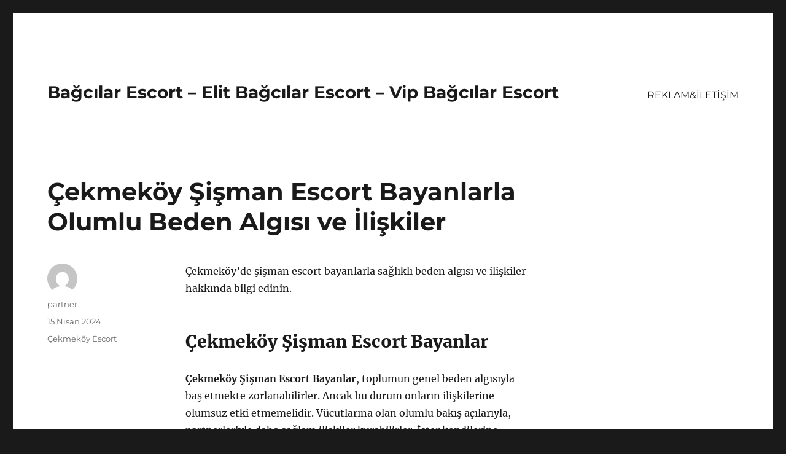

--- FILE ---
content_type: text/html
request_url: https://bagcilareskort.net/cekmekoy-sisman-escort-bayanlarla-olumlu-beden-algisi-ve-iliskiler/
body_size: 8286
content:
<!DOCTYPE html>
<html lang="tr" class="no-js">
<head>
<meta charset="UTF-8">
<meta name="viewport" content="width=device-width, initial-scale=1">
<link rel="profile" href="https://gmpg.org/xfn/11">
<link rel="pingback" href="https://bagcilareskort.net/xmlrpc.php">
<script>(function(html){html.className = html.className.replace(/\bno-js\b/,'js')})(document.documentElement);</script>
<meta name='robots' content='index, follow, max-image-preview:large, max-snippet:-1, max-video-preview:-1' />
<style>img:is([sizes="auto" i], [sizes^="auto," i]) { contain-intrinsic-size: 3000px 1500px }</style>
<!-- This site is optimized with the Yoast SEO plugin v21.7 - https://yoast.com/wordpress/plugins/seo/ -->
<title>Çekmeköy Şişman Escort Bayanlarla Olumlu Beden Algısı ve İlişkiler - Bağcılar Escort - Elit Bağcılar Escort - Vip Bağcılar Escort</title>
<meta name="description" content="Çekmeköy&#039;de şişman escort bayanlarla sağlıklı beden algısı ve ilişkiler hakkında bilgi edinin." />
<link rel="canonical" href="https://bagcilareskort.net/cekmekoy-sisman-escort-bayanlarla-olumlu-beden-algisi-ve-iliskiler/" />
<meta property="og:locale" content="tr_TR" />
<meta property="og:type" content="article" />
<meta property="og:title" content="Çekmeköy Şişman Escort Bayanlarla Olumlu Beden Algısı ve İlişkiler - Bağcılar Escort - Elit Bağcılar Escort - Vip Bağcılar Escort" />
<meta property="og:description" content="Çekmeköy&#039;de şişman escort bayanlarla sağlıklı beden algısı ve ilişkiler hakkında bilgi edinin." />
<meta property="og:url" content="https://bagcilareskort.net/cekmekoy-sisman-escort-bayanlarla-olumlu-beden-algisi-ve-iliskiler/" />
<meta property="og:site_name" content="Bağcılar Escort - Elit Bağcılar Escort - Vip Bağcılar Escort" />
<meta property="article:published_time" content="2024-04-15T10:47:36+00:00" />
<meta name="author" content="partner" />
<meta name="twitter:card" content="summary_large_image" />
<meta name="twitter:label1" content="Yazan:" />
<meta name="twitter:data1" content="partner" />
<meta name="twitter:label2" content="Tahmini okuma süresi" />
<meta name="twitter:data2" content="2 dakika" />
<script type="application/ld+json" class="yoast-schema-graph">{"@context":"https://schema.org","@graph":[{"@type":"WebPage","@id":"https://bagcilareskort.net/cekmekoy-sisman-escort-bayanlarla-olumlu-beden-algisi-ve-iliskiler/","url":"https://bagcilareskort.net/cekmekoy-sisman-escort-bayanlarla-olumlu-beden-algisi-ve-iliskiler/","name":"Çekmeköy Şişman Escort Bayanlarla Olumlu Beden Algısı ve İlişkiler - Bağcılar Escort - Elit Bağcılar Escort - Vip Bağcılar Escort","isPartOf":{"@id":"https://bagcilareskort.net/#website"},"datePublished":"2024-04-15T10:47:36+00:00","dateModified":"2024-04-15T10:47:36+00:00","author":{"@id":"https://bagcilareskort.net/#/schema/person/0a64e2d7cb59b212c3ad6398288c025c"},"description":"Çekmeköy'de şişman escort bayanlarla sağlıklı beden algısı ve ilişkiler hakkında bilgi edinin.","breadcrumb":{"@id":"https://bagcilareskort.net/cekmekoy-sisman-escort-bayanlarla-olumlu-beden-algisi-ve-iliskiler/#breadcrumb"},"inLanguage":"tr","potentialAction":[{"@type":"ReadAction","target":["https://bagcilareskort.net/cekmekoy-sisman-escort-bayanlarla-olumlu-beden-algisi-ve-iliskiler/"]}]},{"@type":"BreadcrumbList","@id":"https://bagcilareskort.net/cekmekoy-sisman-escort-bayanlarla-olumlu-beden-algisi-ve-iliskiler/#breadcrumb","itemListElement":[{"@type":"ListItem","position":1,"name":"Anasayfa","item":"https://bagcilareskort.net/"},{"@type":"ListItem","position":2,"name":"Çekmeköy Şişman Escort Bayanlarla Olumlu Beden Algısı ve İlişkiler"}]},{"@type":"WebSite","@id":"https://bagcilareskort.net/#website","url":"https://bagcilareskort.net/","name":"Bağcılar Escort - Elit Bağcılar Escort - Vip Bağcılar Escort","description":"","potentialAction":[{"@type":"SearchAction","target":{"@type":"EntryPoint","urlTemplate":"https://bagcilareskort.net/?s={search_term_string}"},"query-input":"required name=search_term_string"}],"inLanguage":"tr"},{"@type":"Person","@id":"https://bagcilareskort.net/#/schema/person/0a64e2d7cb59b212c3ad6398288c025c","name":"partner","image":{"@type":"ImageObject","inLanguage":"tr","@id":"https://bagcilareskort.net/#/schema/person/image/","url":"https://secure.gravatar.com/avatar/03f815122812595655228fef3a24359be30bd1cff2d64a35abfd110c9258b00c?s=96&d=mm&r=g","contentUrl":"https://secure.gravatar.com/avatar/03f815122812595655228fef3a24359be30bd1cff2d64a35abfd110c9258b00c?s=96&d=mm&r=g","caption":"partner"},"sameAs":["https://bagcilareskort.net"],"url":"https://bagcilareskort.net/author/partner/"}]}</script>
<!-- / Yoast SEO plugin. -->
<link rel="alternate" type="application/rss+xml" title="Bağcılar Escort - Elit Bağcılar Escort - Vip Bağcılar Escort &raquo; akışı" href="https://bagcilareskort.net/feed/" />
<link rel="alternate" type="application/rss+xml" title="Bağcılar Escort - Elit Bağcılar Escort - Vip Bağcılar Escort &raquo; yorum akışı" href="https://bagcilareskort.net/comments/feed/" />
<link rel="alternate" type="application/rss+xml" title="Bağcılar Escort - Elit Bağcılar Escort - Vip Bağcılar Escort &raquo; Çekmeköy Şişman Escort Bayanlarla Olumlu Beden Algısı ve İlişkiler yorum akışı" href="https://bagcilareskort.net/cekmekoy-sisman-escort-bayanlarla-olumlu-beden-algisi-ve-iliskiler/feed/" />
<!-- <link rel='stylesheet' id='wp-block-library-css' href='https://bagcilareskort.net/wp-includes/css/dist/block-library/style.min.css?ver=6.8.3' media='all' /> -->
<link rel="stylesheet" type="text/css" href="//bagcilareskort.net/wp-content/cache/wpfc-minified/hbwusck/7tmnq.css" media="all"/>
<style id='wp-block-library-theme-inline-css'>
.wp-block-audio :where(figcaption){color:#555;font-size:13px;text-align:center}.is-dark-theme .wp-block-audio :where(figcaption){color:#ffffffa6}.wp-block-audio{margin:0 0 1em}.wp-block-code{border:1px solid #ccc;border-radius:4px;font-family:Menlo,Consolas,monaco,monospace;padding:.8em 1em}.wp-block-embed :where(figcaption){color:#555;font-size:13px;text-align:center}.is-dark-theme .wp-block-embed :where(figcaption){color:#ffffffa6}.wp-block-embed{margin:0 0 1em}.blocks-gallery-caption{color:#555;font-size:13px;text-align:center}.is-dark-theme .blocks-gallery-caption{color:#ffffffa6}:root :where(.wp-block-image figcaption){color:#555;font-size:13px;text-align:center}.is-dark-theme :root :where(.wp-block-image figcaption){color:#ffffffa6}.wp-block-image{margin:0 0 1em}.wp-block-pullquote{border-bottom:4px solid;border-top:4px solid;color:currentColor;margin-bottom:1.75em}.wp-block-pullquote cite,.wp-block-pullquote footer,.wp-block-pullquote__citation{color:currentColor;font-size:.8125em;font-style:normal;text-transform:uppercase}.wp-block-quote{border-left:.25em solid;margin:0 0 1.75em;padding-left:1em}.wp-block-quote cite,.wp-block-quote footer{color:currentColor;font-size:.8125em;font-style:normal;position:relative}.wp-block-quote:where(.has-text-align-right){border-left:none;border-right:.25em solid;padding-left:0;padding-right:1em}.wp-block-quote:where(.has-text-align-center){border:none;padding-left:0}.wp-block-quote.is-large,.wp-block-quote.is-style-large,.wp-block-quote:where(.is-style-plain){border:none}.wp-block-search .wp-block-search__label{font-weight:700}.wp-block-search__button{border:1px solid #ccc;padding:.375em .625em}:where(.wp-block-group.has-background){padding:1.25em 2.375em}.wp-block-separator.has-css-opacity{opacity:.4}.wp-block-separator{border:none;border-bottom:2px solid;margin-left:auto;margin-right:auto}.wp-block-separator.has-alpha-channel-opacity{opacity:1}.wp-block-separator:not(.is-style-wide):not(.is-style-dots){width:100px}.wp-block-separator.has-background:not(.is-style-dots){border-bottom:none;height:1px}.wp-block-separator.has-background:not(.is-style-wide):not(.is-style-dots){height:2px}.wp-block-table{margin:0 0 1em}.wp-block-table td,.wp-block-table th{word-break:normal}.wp-block-table :where(figcaption){color:#555;font-size:13px;text-align:center}.is-dark-theme .wp-block-table :where(figcaption){color:#ffffffa6}.wp-block-video :where(figcaption){color:#555;font-size:13px;text-align:center}.is-dark-theme .wp-block-video :where(figcaption){color:#ffffffa6}.wp-block-video{margin:0 0 1em}:root :where(.wp-block-template-part.has-background){margin-bottom:0;margin-top:0;padding:1.25em 2.375em}
</style>
<style id='classic-theme-styles-inline-css'>
/*! This file is auto-generated */
.wp-block-button__link{color:#fff;background-color:#32373c;border-radius:9999px;box-shadow:none;text-decoration:none;padding:calc(.667em + 2px) calc(1.333em + 2px);font-size:1.125em}.wp-block-file__button{background:#32373c;color:#fff;text-decoration:none}
</style>
<style id='global-styles-inline-css'>
:root{--wp--preset--aspect-ratio--square: 1;--wp--preset--aspect-ratio--4-3: 4/3;--wp--preset--aspect-ratio--3-4: 3/4;--wp--preset--aspect-ratio--3-2: 3/2;--wp--preset--aspect-ratio--2-3: 2/3;--wp--preset--aspect-ratio--16-9: 16/9;--wp--preset--aspect-ratio--9-16: 9/16;--wp--preset--color--black: #000000;--wp--preset--color--cyan-bluish-gray: #abb8c3;--wp--preset--color--white: #fff;--wp--preset--color--pale-pink: #f78da7;--wp--preset--color--vivid-red: #cf2e2e;--wp--preset--color--luminous-vivid-orange: #ff6900;--wp--preset--color--luminous-vivid-amber: #fcb900;--wp--preset--color--light-green-cyan: #7bdcb5;--wp--preset--color--vivid-green-cyan: #00d084;--wp--preset--color--pale-cyan-blue: #8ed1fc;--wp--preset--color--vivid-cyan-blue: #0693e3;--wp--preset--color--vivid-purple: #9b51e0;--wp--preset--color--dark-gray: #1a1a1a;--wp--preset--color--medium-gray: #686868;--wp--preset--color--light-gray: #e5e5e5;--wp--preset--color--blue-gray: #4d545c;--wp--preset--color--bright-blue: #007acc;--wp--preset--color--light-blue: #9adffd;--wp--preset--color--dark-brown: #402b30;--wp--preset--color--medium-brown: #774e24;--wp--preset--color--dark-red: #640c1f;--wp--preset--color--bright-red: #ff675f;--wp--preset--color--yellow: #ffef8e;--wp--preset--gradient--vivid-cyan-blue-to-vivid-purple: linear-gradient(135deg,rgba(6,147,227,1) 0%,rgb(155,81,224) 100%);--wp--preset--gradient--light-green-cyan-to-vivid-green-cyan: linear-gradient(135deg,rgb(122,220,180) 0%,rgb(0,208,130) 100%);--wp--preset--gradient--luminous-vivid-amber-to-luminous-vivid-orange: linear-gradient(135deg,rgba(252,185,0,1) 0%,rgba(255,105,0,1) 100%);--wp--preset--gradient--luminous-vivid-orange-to-vivid-red: linear-gradient(135deg,rgba(255,105,0,1) 0%,rgb(207,46,46) 100%);--wp--preset--gradient--very-light-gray-to-cyan-bluish-gray: linear-gradient(135deg,rgb(238,238,238) 0%,rgb(169,184,195) 100%);--wp--preset--gradient--cool-to-warm-spectrum: linear-gradient(135deg,rgb(74,234,220) 0%,rgb(151,120,209) 20%,rgb(207,42,186) 40%,rgb(238,44,130) 60%,rgb(251,105,98) 80%,rgb(254,248,76) 100%);--wp--preset--gradient--blush-light-purple: linear-gradient(135deg,rgb(255,206,236) 0%,rgb(152,150,240) 100%);--wp--preset--gradient--blush-bordeaux: linear-gradient(135deg,rgb(254,205,165) 0%,rgb(254,45,45) 50%,rgb(107,0,62) 100%);--wp--preset--gradient--luminous-dusk: linear-gradient(135deg,rgb(255,203,112) 0%,rgb(199,81,192) 50%,rgb(65,88,208) 100%);--wp--preset--gradient--pale-ocean: linear-gradient(135deg,rgb(255,245,203) 0%,rgb(182,227,212) 50%,rgb(51,167,181) 100%);--wp--preset--gradient--electric-grass: linear-gradient(135deg,rgb(202,248,128) 0%,rgb(113,206,126) 100%);--wp--preset--gradient--midnight: linear-gradient(135deg,rgb(2,3,129) 0%,rgb(40,116,252) 100%);--wp--preset--font-size--small: 13px;--wp--preset--font-size--medium: 20px;--wp--preset--font-size--large: 36px;--wp--preset--font-size--x-large: 42px;--wp--preset--spacing--20: 0.44rem;--wp--preset--spacing--30: 0.67rem;--wp--preset--spacing--40: 1rem;--wp--preset--spacing--50: 1.5rem;--wp--preset--spacing--60: 2.25rem;--wp--preset--spacing--70: 3.38rem;--wp--preset--spacing--80: 5.06rem;--wp--preset--shadow--natural: 6px 6px 9px rgba(0, 0, 0, 0.2);--wp--preset--shadow--deep: 12px 12px 50px rgba(0, 0, 0, 0.4);--wp--preset--shadow--sharp: 6px 6px 0px rgba(0, 0, 0, 0.2);--wp--preset--shadow--outlined: 6px 6px 0px -3px rgba(255, 255, 255, 1), 6px 6px rgba(0, 0, 0, 1);--wp--preset--shadow--crisp: 6px 6px 0px rgba(0, 0, 0, 1);}:where(.is-layout-flex){gap: 0.5em;}:where(.is-layout-grid){gap: 0.5em;}body .is-layout-flex{display: flex;}.is-layout-flex{flex-wrap: wrap;align-items: center;}.is-layout-flex > :is(*, div){margin: 0;}body .is-layout-grid{display: grid;}.is-layout-grid > :is(*, div){margin: 0;}:where(.wp-block-columns.is-layout-flex){gap: 2em;}:where(.wp-block-columns.is-layout-grid){gap: 2em;}:where(.wp-block-post-template.is-layout-flex){gap: 1.25em;}:where(.wp-block-post-template.is-layout-grid){gap: 1.25em;}.has-black-color{color: var(--wp--preset--color--black) !important;}.has-cyan-bluish-gray-color{color: var(--wp--preset--color--cyan-bluish-gray) !important;}.has-white-color{color: var(--wp--preset--color--white) !important;}.has-pale-pink-color{color: var(--wp--preset--color--pale-pink) !important;}.has-vivid-red-color{color: var(--wp--preset--color--vivid-red) !important;}.has-luminous-vivid-orange-color{color: var(--wp--preset--color--luminous-vivid-orange) !important;}.has-luminous-vivid-amber-color{color: var(--wp--preset--color--luminous-vivid-amber) !important;}.has-light-green-cyan-color{color: var(--wp--preset--color--light-green-cyan) !important;}.has-vivid-green-cyan-color{color: var(--wp--preset--color--vivid-green-cyan) !important;}.has-pale-cyan-blue-color{color: var(--wp--preset--color--pale-cyan-blue) !important;}.has-vivid-cyan-blue-color{color: var(--wp--preset--color--vivid-cyan-blue) !important;}.has-vivid-purple-color{color: var(--wp--preset--color--vivid-purple) !important;}.has-black-background-color{background-color: var(--wp--preset--color--black) !important;}.has-cyan-bluish-gray-background-color{background-color: var(--wp--preset--color--cyan-bluish-gray) !important;}.has-white-background-color{background-color: var(--wp--preset--color--white) !important;}.has-pale-pink-background-color{background-color: var(--wp--preset--color--pale-pink) !important;}.has-vivid-red-background-color{background-color: var(--wp--preset--color--vivid-red) !important;}.has-luminous-vivid-orange-background-color{background-color: var(--wp--preset--color--luminous-vivid-orange) !important;}.has-luminous-vivid-amber-background-color{background-color: var(--wp--preset--color--luminous-vivid-amber) !important;}.has-light-green-cyan-background-color{background-color: var(--wp--preset--color--light-green-cyan) !important;}.has-vivid-green-cyan-background-color{background-color: var(--wp--preset--color--vivid-green-cyan) !important;}.has-pale-cyan-blue-background-color{background-color: var(--wp--preset--color--pale-cyan-blue) !important;}.has-vivid-cyan-blue-background-color{background-color: var(--wp--preset--color--vivid-cyan-blue) !important;}.has-vivid-purple-background-color{background-color: var(--wp--preset--color--vivid-purple) !important;}.has-black-border-color{border-color: var(--wp--preset--color--black) !important;}.has-cyan-bluish-gray-border-color{border-color: var(--wp--preset--color--cyan-bluish-gray) !important;}.has-white-border-color{border-color: var(--wp--preset--color--white) !important;}.has-pale-pink-border-color{border-color: var(--wp--preset--color--pale-pink) !important;}.has-vivid-red-border-color{border-color: var(--wp--preset--color--vivid-red) !important;}.has-luminous-vivid-orange-border-color{border-color: var(--wp--preset--color--luminous-vivid-orange) !important;}.has-luminous-vivid-amber-border-color{border-color: var(--wp--preset--color--luminous-vivid-amber) !important;}.has-light-green-cyan-border-color{border-color: var(--wp--preset--color--light-green-cyan) !important;}.has-vivid-green-cyan-border-color{border-color: var(--wp--preset--color--vivid-green-cyan) !important;}.has-pale-cyan-blue-border-color{border-color: var(--wp--preset--color--pale-cyan-blue) !important;}.has-vivid-cyan-blue-border-color{border-color: var(--wp--preset--color--vivid-cyan-blue) !important;}.has-vivid-purple-border-color{border-color: var(--wp--preset--color--vivid-purple) !important;}.has-vivid-cyan-blue-to-vivid-purple-gradient-background{background: var(--wp--preset--gradient--vivid-cyan-blue-to-vivid-purple) !important;}.has-light-green-cyan-to-vivid-green-cyan-gradient-background{background: var(--wp--preset--gradient--light-green-cyan-to-vivid-green-cyan) !important;}.has-luminous-vivid-amber-to-luminous-vivid-orange-gradient-background{background: var(--wp--preset--gradient--luminous-vivid-amber-to-luminous-vivid-orange) !important;}.has-luminous-vivid-orange-to-vivid-red-gradient-background{background: var(--wp--preset--gradient--luminous-vivid-orange-to-vivid-red) !important;}.has-very-light-gray-to-cyan-bluish-gray-gradient-background{background: var(--wp--preset--gradient--very-light-gray-to-cyan-bluish-gray) !important;}.has-cool-to-warm-spectrum-gradient-background{background: var(--wp--preset--gradient--cool-to-warm-spectrum) !important;}.has-blush-light-purple-gradient-background{background: var(--wp--preset--gradient--blush-light-purple) !important;}.has-blush-bordeaux-gradient-background{background: var(--wp--preset--gradient--blush-bordeaux) !important;}.has-luminous-dusk-gradient-background{background: var(--wp--preset--gradient--luminous-dusk) !important;}.has-pale-ocean-gradient-background{background: var(--wp--preset--gradient--pale-ocean) !important;}.has-electric-grass-gradient-background{background: var(--wp--preset--gradient--electric-grass) !important;}.has-midnight-gradient-background{background: var(--wp--preset--gradient--midnight) !important;}.has-small-font-size{font-size: var(--wp--preset--font-size--small) !important;}.has-medium-font-size{font-size: var(--wp--preset--font-size--medium) !important;}.has-large-font-size{font-size: var(--wp--preset--font-size--large) !important;}.has-x-large-font-size{font-size: var(--wp--preset--font-size--x-large) !important;}
:where(.wp-block-post-template.is-layout-flex){gap: 1.25em;}:where(.wp-block-post-template.is-layout-grid){gap: 1.25em;}
:where(.wp-block-columns.is-layout-flex){gap: 2em;}:where(.wp-block-columns.is-layout-grid){gap: 2em;}
:root :where(.wp-block-pullquote){font-size: 1.5em;line-height: 1.6;}
</style>
<!-- <link rel='stylesheet' id='twentysixteen-fonts-css' href='https://bagcilareskort.net/wp-content/themes/twentysixteen/fonts/merriweather-plus-montserrat-plus-inconsolata.css?ver=20230328' media='all' /> -->
<!-- <link rel='stylesheet' id='genericons-css' href='https://bagcilareskort.net/wp-content/themes/twentysixteen/genericons/genericons.css?ver=20201208' media='all' /> -->
<!-- <link rel='stylesheet' id='twentysixteen-style-css' href='https://bagcilareskort.net/wp-content/themes/twentysixteen/style.css?ver=20231107' media='all' /> -->
<!-- <link rel='stylesheet' id='twentysixteen-block-style-css' href='https://bagcilareskort.net/wp-content/themes/twentysixteen/css/blocks.css?ver=20231016' media='all' /> -->
<link rel="stylesheet" type="text/css" href="//bagcilareskort.net/wp-content/cache/wpfc-minified/7newuxif/7tmnq.css" media="all"/>
<!--[if lt IE 10]>
<link rel='stylesheet' id='twentysixteen-ie-css' href='https://bagcilareskort.net/wp-content/themes/twentysixteen/css/ie.css?ver=20170530' media='all' />
<![endif]-->
<!--[if lt IE 9]>
<link rel='stylesheet' id='twentysixteen-ie8-css' href='https://bagcilareskort.net/wp-content/themes/twentysixteen/css/ie8.css?ver=20170530' media='all' />
<![endif]-->
<!--[if lt IE 8]>
<link rel='stylesheet' id='twentysixteen-ie7-css' href='https://bagcilareskort.net/wp-content/themes/twentysixteen/css/ie7.css?ver=20170530' media='all' />
<![endif]-->
<!--[if lt IE 9]>
<script src="https://bagcilareskort.net/wp-content/themes/twentysixteen/js/html5.js?ver=3.7.3" id="twentysixteen-html5-js"></script>
<![endif]-->
<script src='//bagcilareskort.net/wp-content/cache/wpfc-minified/kwrkwf7y/7tmnq.js' type="text/javascript"></script>
<!-- <script src="https://bagcilareskort.net/wp-includes/js/jquery/jquery.min.js?ver=3.7.1" id="jquery-core-js"></script> -->
<!-- <script src="https://bagcilareskort.net/wp-includes/js/jquery/jquery-migrate.min.js?ver=3.4.1" id="jquery-migrate-js"></script> -->
<script id="twentysixteen-script-js-extra">
var screenReaderText = {"expand":"Alt men\u00fcy\u00fc geni\u015flet","collapse":"Alt men\u00fcy\u00fc toparla"};
</script>
<script src='//bagcilareskort.net/wp-content/cache/wpfc-minified/eh1w6ooh/7tmnq.js' type="text/javascript"></script>
<!-- <script src="https://bagcilareskort.net/wp-content/themes/twentysixteen/js/functions.js?ver=20230629" id="twentysixteen-script-js" defer data-wp-strategy="defer"></script> -->
<link rel="https://api.w.org/" href="https://bagcilareskort.net/wp-json/" /><link rel="alternate" title="JSON" type="application/json" href="https://bagcilareskort.net/wp-json/wp/v2/posts/597" /><link rel="EditURI" type="application/rsd+xml" title="RSD" href="https://bagcilareskort.net/xmlrpc.php?rsd" />
<meta name="generator" content="WordPress 6.8.3" />
<link rel='shortlink' href='https://bagcilareskort.net/?p=597' />
<link rel="alternate" title="oEmbed (JSON)" type="application/json+oembed" href="https://bagcilareskort.net/wp-json/oembed/1.0/embed?url=https%3A%2F%2Fbagcilareskort.net%2Fcekmekoy-sisman-escort-bayanlarla-olumlu-beden-algisi-ve-iliskiler%2F" />
<link rel="alternate" title="oEmbed (XML)" type="text/xml+oembed" href="https://bagcilareskort.net/wp-json/oembed/1.0/embed?url=https%3A%2F%2Fbagcilareskort.net%2Fcekmekoy-sisman-escort-bayanlarla-olumlu-beden-algisi-ve-iliskiler%2F&#038;format=xml" />
<link rel="amphtml" href="https://bagcilareskort-net.kuzi107.xyz/A8Dyx/amp/cekmekoy-sisman-escort-bayanlarla-olumlu-beden-algisi-ve-iliskiler/"/>
<link rel="icon" href="https://bagcilareskort.net/wp-content/uploads/2025/04/favicon-32x32-1.png" sizes="32x32" />
<link rel="icon" href="https://bagcilareskort.net/wp-content/uploads/2025/04/favicon-32x32-1.png" sizes="192x192" />
<link rel="apple-touch-icon" href="https://bagcilareskort.net/wp-content/uploads/2025/04/favicon-32x32-1.png" />
<meta name="msapplication-TileImage" content="https://bagcilareskort.net/wp-content/uploads/2025/04/favicon-32x32-1.png" />
</head>
<body class="wp-singular post-template-default single single-post postid-597 single-format-standard wp-embed-responsive wp-theme-twentysixteen">
<div id="page" class="site">
<div class="site-inner">
<a class="skip-link screen-reader-text" href="#content">
İçeriğe geç		</a>
<header id="masthead" class="site-header">
<div class="site-header-main">
<div class="site-branding">
<p class="site-title"><a href="https://bagcilareskort.net/" rel="home">Bağcılar Escort &#8211; Elit Bağcılar Escort &#8211; Vip Bağcılar Escort</a></p>
</div><!-- .site-branding -->
<button id="menu-toggle" class="menu-toggle">Menü</button>
<div id="site-header-menu" class="site-header-menu">
<nav id="site-navigation" class="main-navigation" aria-label="Birincil menü">
<div class="menu-partner-container"><ul id="menu-partner" class="primary-menu"><li id="menu-item-40" class="menu-item menu-item-type-post_type menu-item-object-page menu-item-40"><a href="https://bagcilareskort.net/reklamiletisim/">REKLAM&#038;İLETİŞİM</a></li>
</ul></div>							</nav><!-- .main-navigation -->
<nav id="social-navigation" class="social-navigation" aria-label="Sosyal bağlantılar menüsü">
<div class="menu-partner-container"><ul id="menu-partner-1" class="social-links-menu"><li class="menu-item menu-item-type-post_type menu-item-object-page menu-item-40"><a href="https://bagcilareskort.net/reklamiletisim/"><span class="screen-reader-text">REKLAM&#038;İLETİŞİM</span></a></li>
</ul></div>							</nav><!-- .social-navigation -->
</div><!-- .site-header-menu -->
</div><!-- .site-header-main -->
</header><!-- .site-header -->
<div id="content" class="site-content">
<div id="primary" class="content-area">
<main id="main" class="site-main">
<article id="post-597" class="post-597 post type-post status-publish format-standard hentry category-cekmekoy-escort">
<header class="entry-header">
<h1 class="entry-title">Çekmeköy Şişman Escort Bayanlarla Olumlu Beden Algısı ve İlişkiler</h1>	</header><!-- .entry-header -->
<div class="entry-content">
<p>Çekmeköy&#8217;de şişman escort bayanlarla sağlıklı beden algısı ve ilişkiler hakkında bilgi edinin.</p>
<h2>Çekmeköy Şişman Escort Bayanlar</h2>
<p><strong>Çekmeköy Şişman Escort Bayanlar</strong>, toplumun genel beden algısıyla baş etmekte zorlanabilirler. Ancak bu durum onların ilişkilerine olumsuz etki etmemelidir. Vücutlarına olan olumlu bakış açılarıyla, partnerleriyle daha sağlam ilişkiler kurabilirler. İster kendilerine güvenmekte zorlansınlar, ister toplumun baskılarına maruz kalsınlar, kaliteli ilişkiler kurabilirler.</p>
<p>Çekmeköy şehrinde yaşayan ve beden algısı konusunda yardıma ihtiyaç duyan kadınlar için <strong>şişman escort bayanlar</strong>, doğru bir seçenek olabilir. Bu bayanlar, partnerlerine sağlam bir destek sağlayarak, onlara kaliteli bir ilişki deneyimi sunabilirler. Bedenlerini kabul eden ve partnerlerine de aynı şekilde yaklaşan <strong>Çekmeköy şişman escort bayanlar</strong>, ilişkilerde olumlu bir atmosfer yaratabilirler.</p>
<p>Çekmeköy şehrinde yaşayan ve beden algısı konusunda yardıma ihtiyaç duyan kadınlar için <strong>şişman escort bayanlarla</strong>, ilişkilerini güçlendirebilirler. Bu bayanlar, beden pozitifliği ve olumlu bakış açısı konusunda partnerlerine destek olabilirler, böylece ilişkilerde sağlam temeller oluşturabilirler. Kendilerine olan güvenlerini arttırabilecekleri gibi, partnerleriyle daha sağlam bir bağ kurabilirler.</p>
<h2>Beden Algısı ve İlişkiler</h2>
<p><strong>Beden algısı ve ilişkiler</strong> konusu, çoğu zaman göz ardı edilen ancak oldukça önemli bir konudur. İnsanların beden algısı, kendi fiziksel görünümleri hakkındaki düşüncelerini ve hissettikleri duyguları içerir. Beden algısı, kişilerin kendilerine olan özsaygılarını ve ilişkilerindeki memnuniyetlerini de etkileyebilir. Özellikle partnerler arasındaki ilişkilerde, beden algısının olumlu olması çok önemlidir.</p>
<p><strong>Çekmeköy Şişman Escort Bayanlar</strong> bir ilişki içinde olumlu beden algısını destekleyebilir. Bu escort bayanlar, kendilerine olan özgüvenleri ve bedenleriyle barışık olmalarıyla bilinirler. Partnerleriyle olan ilişkilerinde, beden algısını pozitif bir şekilde etkileyebilirler. Partnerlerinin de bu olumlu beden algısını desteklemesi, ilişkilerin daha sağlıklı ve mutlu olmasını sağlayabilir.</p>
<p>Bu nedenle, <strong>çekmeköy şişman escort bayanlarla</strong> olan ilişkilerde, beden algısı ve ilişkiler arasında pozitif bir ilişki kurulabilir. Partnerlerin birbirlerinin bedenlerine saygı duymaları ve onları olduğu gibi kabul etmeleri, ilişkilerin daha sağlam temellere dayanmasını sağlayabilir. Bu sayede, hem partnerlerin kendi beden algıları güçlenebilir hem de ilişkilerindeki mutluluk seviyeleri artabilir.</p>
</div><!-- .entry-content -->
<footer class="entry-footer">
<span class="byline"><span class="author vcard"><img alt='' src='https://secure.gravatar.com/avatar/03f815122812595655228fef3a24359be30bd1cff2d64a35abfd110c9258b00c?s=49&#038;d=mm&#038;r=g' srcset='https://secure.gravatar.com/avatar/03f815122812595655228fef3a24359be30bd1cff2d64a35abfd110c9258b00c?s=98&#038;d=mm&#038;r=g 2x' class='avatar avatar-49 photo' height='49' width='49' decoding='async'/><span class="screen-reader-text">Yazar </span> <a class="url fn n" href="https://bagcilareskort.net/author/partner/">partner</a></span></span><span class="posted-on"><span class="screen-reader-text">Yayın tarihi </span><a href="https://bagcilareskort.net/cekmekoy-sisman-escort-bayanlarla-olumlu-beden-algisi-ve-iliskiler/" rel="bookmark"><time class="entry-date published updated" datetime="2024-04-15T13:47:36+03:00">15 Nisan 2024</time></a></span><span class="cat-links"><span class="screen-reader-text">Kategoriler </span><a href="https://bagcilareskort.net/category/cekmekoy-escort/" rel="category tag">Çekmeköy Escort</a></span>			</footer><!-- .entry-footer -->
</article><!-- #post-597 -->
<div id="comments" class="comments-area">
<div id="respond" class="comment-respond">
<h2 id="reply-title" class="comment-reply-title">Bir yanıt yazın <small><a rel="nofollow" id="cancel-comment-reply-link" href="/cekmekoy-sisman-escort-bayanlarla-olumlu-beden-algisi-ve-iliskiler/#respond" style="display:none;">Yanıtı iptal et</a></small></h2><form action="https://bagcilareskort.net/wp-comments-post.php" method="post" id="commentform" class="comment-form"><p class="comment-notes"><span id="email-notes">E-posta adresiniz yayınlanmayacak.</span> <span class="required-field-message">Gerekli alanlar <span class="required">*</span> ile işaretlenmişlerdir</span></p><p class="comment-form-comment"><label for="comment">Yorum <span class="required">*</span></label> <textarea id="comment" name="comment" cols="45" rows="8" maxlength="65525" required></textarea></p><p class="comment-form-author"><label for="author">Ad <span class="required">*</span></label> <input id="author" name="author" type="text" value="" size="30" maxlength="245" autocomplete="name" required /></p>
<p class="comment-form-email"><label for="email">E-posta <span class="required">*</span></label> <input id="email" name="email" type="email" value="" size="30" maxlength="100" aria-describedby="email-notes" autocomplete="email" required /></p>
<p class="comment-form-url"><label for="url">İnternet sitesi</label> <input id="url" name="url" type="url" value="" size="30" maxlength="200" autocomplete="url" /></p>
<p class="comment-form-cookies-consent"><input id="wp-comment-cookies-consent" name="wp-comment-cookies-consent" type="checkbox" value="yes" /> <label for="wp-comment-cookies-consent">Daha sonraki yorumlarımda kullanılması için adım, e-posta adresim ve site adresim bu tarayıcıya kaydedilsin.</label></p>
<p class="form-submit"><input name="submit" type="submit" id="submit" class="submit" value="Yorum gönder" /> <input type='hidden' name='comment_post_ID' value='597' id='comment_post_ID' />
<input type='hidden' name='comment_parent' id='comment_parent' value='0' />
</p></form>	</div><!-- #respond -->
</div><!-- .comments-area -->
<nav class="navigation post-navigation" aria-label="Yazılar">
<h2 class="screen-reader-text">Yazı gezinmesi</h2>
<div class="nav-links"><div class="nav-previous"><a href="https://bagcilareskort.net/cekmekoy-swinger-escort-bayanlarla-deneyim-paylasimi-ve-iliski-onerileri/" rel="prev"><span class="meta-nav" aria-hidden="true">Önceki</span> <span class="screen-reader-text">Önceki yazı:</span> <span class="post-title">Çekmeköy Swinger Escort Bayanlarla Deneyim Paylaşımı ve İlişki Önerileri</span></a></div><div class="nav-next"><a href="https://bagcilareskort.net/cekmekoy-anal-escort-bayanlarla-rahat-ve-guvenli-iliskiler-icin-bilinmesi-gerekenler/" rel="next"><span class="meta-nav" aria-hidden="true">Sonraki</span> <span class="screen-reader-text">Sonraki yazı:</span> <span class="post-title">Çekmeköy Anal Escort Bayanlarla Rahat ve Güvenli İlişkiler İçin Bilinmesi Gerekenler</span></a></div></div>
</nav>
</main><!-- .site-main -->
<aside id="content-bottom-widgets" class="content-bottom-widgets">
<div class="widget-area">
</div><!-- .widget-area -->
</aside><!-- .content-bottom-widgets -->
</div><!-- .content-area -->
<aside id="secondary" class="sidebar widget-area">
</aside><!-- .sidebar .widget-area -->

</div><!-- .site-content -->
<footer id="colophon" class="site-footer">
<nav class="main-navigation" aria-label="Alt kısım birincil menü">
<div class="menu-partner-container"><ul id="menu-partner-2" class="primary-menu"><li class="menu-item menu-item-type-post_type menu-item-object-page menu-item-40"><a href="https://bagcilareskort.net/reklamiletisim/">REKLAM&#038;İLETİŞİM</a></li>
</ul></div>				</nav><!-- .main-navigation -->
<nav class="social-navigation" aria-label="Alt kısım sosyal bağlantılar menüsü">
<div class="menu-partner-container"><ul id="menu-partner-3" class="social-links-menu"><li class="menu-item menu-item-type-post_type menu-item-object-page menu-item-40"><a href="https://bagcilareskort.net/reklamiletisim/"><span class="screen-reader-text">REKLAM&#038;İLETİŞİM</span></a></li>
</ul></div>				</nav><!-- .social-navigation -->
<div class="site-info">
<a href="https://www.gercekescort.com/" title="escort bayan">escort bayan</a>
<span class="site-title"><a href="https://bagcilareskort.net/" rel="home">Bağcılar Escort &#8211; Elit Bağcılar Escort &#8211; Vip Bağcılar Escort</a></span>
<a href="https://wordpress.org/" class="imprint">
WordPress gururla sunar				</a>
</div><!-- .site-info -->
</footer><!-- .site-footer -->
</div><!-- .site-inner -->
</div><!-- .site -->
<script type="speculationrules">
{"prefetch":[{"source":"document","where":{"and":[{"href_matches":"\/*"},{"not":{"href_matches":["\/wp-*.php","\/wp-admin\/*","\/wp-content\/uploads\/*","\/wp-content\/*","\/wp-content\/plugins\/*","\/wp-content\/themes\/twentysixteen\/*","\/*\\?(.+)"]}},{"not":{"selector_matches":"a[rel~=\"nofollow\"]"}},{"not":{"selector_matches":".no-prefetch, .no-prefetch a"}}]},"eagerness":"conservative"}]}
</script>
<script src="https://bagcilareskort.net/wp-includes/js/comment-reply.min.js?ver=6.8.3" id="comment-reply-js" async data-wp-strategy="async"></script>
<script defer src="https://static.cloudflareinsights.com/beacon.min.js/vcd15cbe7772f49c399c6a5babf22c1241717689176015" integrity="sha512-ZpsOmlRQV6y907TI0dKBHq9Md29nnaEIPlkf84rnaERnq6zvWvPUqr2ft8M1aS28oN72PdrCzSjY4U6VaAw1EQ==" data-cf-beacon='{"version":"2024.11.0","token":"b10228305d8e4b39b659ec319dd9b491","r":1,"server_timing":{"name":{"cfCacheStatus":true,"cfEdge":true,"cfExtPri":true,"cfL4":true,"cfOrigin":true,"cfSpeedBrain":true},"location_startswith":null}}' crossorigin="anonymous"></script>
</body>
</html><!-- WP Fastest Cache file was created in 0.077 seconds, on 15 January 2026 @ 18:01 -->